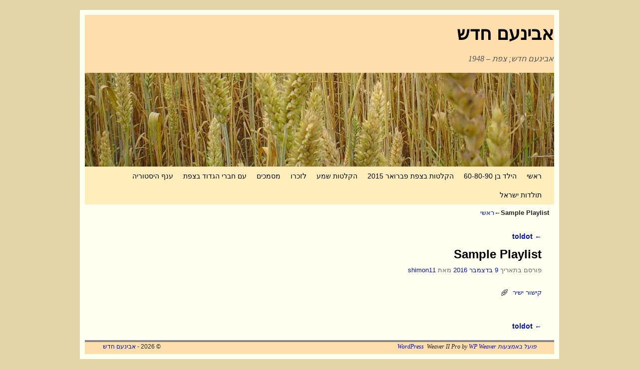

--- FILE ---
content_type: text/html; charset=UTF-8
request_url: http://doubtless.me/videoplaylist/sample-playlist-2/
body_size: 7629
content:
<!DOCTYPE html>
<!--[if IE 7]>	<html id="ie7" dir="rtl" lang="he-IL"> <![endif]-->
<!--[if IE 8]>	<html id="ie8" dir="rtl" lang="he-IL"> <![endif]-->
<!--[if IE 9]>	<html id="ie9" dir="rtl" lang="he-IL"> <![endif]-->
<!--[if !(IE 6) | !(IE 7) | !(IE 8) ] | !(IE 9) ><!-->	<html dir="rtl" lang="he-IL"> <!--<![endif]-->
<head>
<meta charset="UTF-8" />
<meta name='viewport' content='width=device-width, initial-scale=1.0, maximum-scale=2.0, user-scalable=yes' />
<title>Sample Playlist | אבינעם חדש</title>

<link rel="profile" href="http://gmpg.org/xfn/11" />
<link rel="pingback" href="http://doubtless.me/xmlrpc.php" />
<!--[if lt IE 9]>
<script src="http://doubtless.me/wp-content/themes/weaver-ii-pro/js/html5.js" type="text/javascript"></script>
<![endif]-->

<script type="text/javascript">var weaverIsMobile=false;var weaverIsSimMobile=false;var weaverIsStacked=false;var weaverThemeWidth=940;var weaverMenuThreshold=640;var weaverHideMenuBar=false;var weaverMobileDisabled=false;var weaverFlowToBottom=false;var weaverHideTooltip=false;var weaverUseSuperfish=false;</script>
<link rel='dns-prefetch' href='//ajax.googleapis.com' />
<link rel='dns-prefetch' href='//s.w.org' />
<link rel="alternate" type="application/rss+xml" title="אבינעם חדש &laquo; פיד‏" href="http://doubtless.me/feed/" />
<link rel="alternate" type="application/rss+xml" title="אבינעם חדש &laquo; פיד תגובות‏" href="http://doubtless.me/comments/feed/" />

<script>
var MP3jPLAYLISTS = [];
var MP3jPLAYERS = [];
</script>
		<script type="text/javascript">
			window._wpemojiSettings = {"baseUrl":"https:\/\/s.w.org\/images\/core\/emoji\/13.0.1\/72x72\/","ext":".png","svgUrl":"https:\/\/s.w.org\/images\/core\/emoji\/13.0.1\/svg\/","svgExt":".svg","source":{"concatemoji":"http:\/\/doubtless.me\/wp-includes\/js\/wp-emoji-release.min.js?ver=5.6.16"}};
			!function(e,a,t){var n,r,o,i=a.createElement("canvas"),p=i.getContext&&i.getContext("2d");function s(e,t){var a=String.fromCharCode;p.clearRect(0,0,i.width,i.height),p.fillText(a.apply(this,e),0,0);e=i.toDataURL();return p.clearRect(0,0,i.width,i.height),p.fillText(a.apply(this,t),0,0),e===i.toDataURL()}function c(e){var t=a.createElement("script");t.src=e,t.defer=t.type="text/javascript",a.getElementsByTagName("head")[0].appendChild(t)}for(o=Array("flag","emoji"),t.supports={everything:!0,everythingExceptFlag:!0},r=0;r<o.length;r++)t.supports[o[r]]=function(e){if(!p||!p.fillText)return!1;switch(p.textBaseline="top",p.font="600 32px Arial",e){case"flag":return s([127987,65039,8205,9895,65039],[127987,65039,8203,9895,65039])?!1:!s([55356,56826,55356,56819],[55356,56826,8203,55356,56819])&&!s([55356,57332,56128,56423,56128,56418,56128,56421,56128,56430,56128,56423,56128,56447],[55356,57332,8203,56128,56423,8203,56128,56418,8203,56128,56421,8203,56128,56430,8203,56128,56423,8203,56128,56447]);case"emoji":return!s([55357,56424,8205,55356,57212],[55357,56424,8203,55356,57212])}return!1}(o[r]),t.supports.everything=t.supports.everything&&t.supports[o[r]],"flag"!==o[r]&&(t.supports.everythingExceptFlag=t.supports.everythingExceptFlag&&t.supports[o[r]]);t.supports.everythingExceptFlag=t.supports.everythingExceptFlag&&!t.supports.flag,t.DOMReady=!1,t.readyCallback=function(){t.DOMReady=!0},t.supports.everything||(n=function(){t.readyCallback()},a.addEventListener?(a.addEventListener("DOMContentLoaded",n,!1),e.addEventListener("load",n,!1)):(e.attachEvent("onload",n),a.attachEvent("onreadystatechange",function(){"complete"===a.readyState&&t.readyCallback()})),(n=t.source||{}).concatemoji?c(n.concatemoji):n.wpemoji&&n.twemoji&&(c(n.twemoji),c(n.wpemoji)))}(window,document,window._wpemojiSettings);
		</script>
		<style type="text/css">
img.wp-smiley,
img.emoji {
	display: inline !important;
	border: none !important;
	box-shadow: none !important;
	height: 1em !important;
	width: 1em !important;
	margin: 0 .07em !important;
	vertical-align: -0.1em !important;
	background: none !important;
	padding: 0 !important;
}
</style>
	<link rel='stylesheet' id='mb.miniAudioPlayer.css-css'  href='http://doubtless.me/wp-content/plugins/wp-miniaudioplayer/css/miniplayer.css?ver=1.9.4' type='text/css' media='screen' />
<link rel='stylesheet' id='weaverii-main-style-sheet-css'  href='http://doubtless.me/wp-content/themes/weaver-ii-pro/style.min.css?ver=2.1.4' type='text/css' media='all' />
<link rel='stylesheet' id='weaverii-mobile-style-sheet-css'  href='http://doubtless.me/wp-content/themes/weaver-ii-pro/style-mobile.min.css?ver=2.1.4' type='text/css' media='all' />
<link rel='stylesheet' id='weaverii-style-sheet-css'  href='http://doubtless.me/wp-content/uploads/weaverii-subthemes/style-weaverii.css?ver=18' type='text/css' media='all' />
<link rel='stylesheet' id='jquery.prettyphoto-css'  href='http://doubtless.me/wp-content/plugins/wp-video-lightbox/css/prettyPhoto.css?ver=5.6.16' type='text/css' media='all' />
<link rel='stylesheet' id='video-lightbox-css'  href='http://doubtless.me/wp-content/plugins/wp-video-lightbox/wp-video-lightbox.css?ver=5.6.16' type='text/css' media='all' />
<link rel='stylesheet' id='wp-block-library-rtl-css'  href='http://doubtless.me/wp-includes/css/dist/block-library/style-rtl.min.css?ver=5.6.16' type='text/css' media='all' />
<link rel='stylesheet' id='document-gallery-css'  href='http://doubtless.me/wp-content/plugins/document-gallery/assets/css/style.min.css?ver=4.4.3' type='text/css' media='all' />
<link rel='stylesheet' id='style2-os-css-css'  href='http://doubtless.me/wp-content/plugins/gallery-video/style/style2-os.css?ver=5.6.16' type='text/css' media='all' />
<link rel='stylesheet' id='lightbox-css-css'  href='http://doubtless.me/wp-content/plugins/gallery-video/style/lightbox.css?ver=5.6.16' type='text/css' media='all' />
<link rel='stylesheet' id='videogallery-all-css-css'  href='http://doubtless.me/wp-content/plugins/gallery-video/style/videogallery-all.css?ver=5.6.16' type='text/css' media='all' />
<link rel='stylesheet' id='yendif-player-plugin-player-styles-css'  href='http://doubtless.me/wp-content/plugins/yendif-player/public/assets/libraries/yendifplayer.css?ver=2.3' type='text/css' media='all' />
<link rel='stylesheet' id='dashicons-css'  href='http://doubtless.me/wp-includes/css/dashicons.min.css?ver=5.6.16' type='text/css' media='all' />
<link rel='stylesheet' id='yendif-player-plugin-dashicon-styles-css'  href='http://doubtless.me/wp-content/themes/weaver-ii-pro/style.css?ver=2.3' type='text/css' media='all' />
<link rel='stylesheet' id='yendif-player-plugin-gallery-styles-css'  href='http://doubtless.me/wp-content/plugins/yendif-player/public/assets/css/gallery.css?ver=2.3' type='text/css' media='all' />
<link rel='stylesheet' id='__EPYT__style-css'  href='http://doubtless.me/wp-content/plugins/youtube-embed-plus/styles/ytprefs.min.css?ver=13.4.1.2' type='text/css' media='all' />
<style id='__EPYT__style-inline-css' type='text/css'>

                .epyt-gallery-thumb {
                        width: 33.333%;
                }
                
</style>
<link rel='stylesheet' id='mp3-jplayer-css'  href='http://doubtless.me/wp-content/plugins/mp3-jplayer/css/text.css?ver=2.7.3' type='text/css' media='all' />
		<script type="text/javascript">
			ajaxurl = typeof(ajaxurl) !== 'string' ? 'http://doubtless.me/wp-admin/admin-ajax.php' : ajaxurl;
		</script>
		<script type='text/javascript' src='http://doubtless.me/wp-includes/js/jquery/jquery.js?ver=3.5.1' id='jquery-core-js'></script>
<script type='text/javascript' src='http://doubtless.me/wp-includes/js/jquery/jquery-migrate.min.js?ver=3.3.2' id='jquery-migrate-js'></script>
<script type='text/javascript' src='http://doubtless.me/wp-content/plugins/wp-miniaudioplayer/js/jquery.mb.miniAudioPlayer.js?ver=1.9.4' id='mb.miniAudioPlayer-js'></script>
<script type='text/javascript' src='http://doubtless.me/wp-content/plugins/wp-miniaudioplayer/js/map_overwrite_default_me.js?ver=1.9.4' id='map_overwrite_default_me-js'></script>
<script type='text/javascript' src='http://doubtless.me/wp-content/plugins/wp-video-lightbox/js/jquery.prettyPhoto.min.js?ver=3.1.6' id='jquery.prettyphoto-js'></script>
<script type='text/javascript' id='video-lightbox-js-extra'>
/* <![CDATA[ */
var vlpp_vars = {"prettyPhoto_rel":"wp-video-lightbox","animation_speed":"fast","slideshow":"5000","autoplay_slideshow":"false","opacity":"0.80","show_title":"true","allow_resize":"true","allow_expand":"true","default_width":"640","default_height":"480","counter_separator_label":"\/","theme":"pp_default","horizontal_padding":"20","hideflash":"false","wmode":"opaque","autoplay":"false","modal":"false","deeplinking":"false","overlay_gallery":"true","overlay_gallery_max":"30","keyboard_shortcuts":"true","ie6_fallback":"true"};
/* ]]> */
</script>
<script type='text/javascript' src='http://doubtless.me/wp-content/plugins/wp-video-lightbox/js/video-lightbox.js?ver=3.1.6' id='video-lightbox-js'></script>
<script type='text/javascript' src='https://ajax.googleapis.com/ajax/libs/jquery/1.10.2/jquery.min.js?ver=5.6.16' id='videogallery_jquery-js'></script>
<script type='text/javascript' src='http://doubtless.me/wp-content/plugins/gallery-video/js/video_gallery-all.js?ver=5.6.16' id='video_gallery-all-js-js'></script>
<script type='text/javascript' src='http://doubtless.me/wp-content/plugins/yendif-player/public/assets/libraries/yendifplayer.js?ver=2.3' id='yendif-player-plugin-script-js'></script>
<script type='text/javascript' id='yendif-player-plugin-dyn-script-js-extra'>
/* <![CDATA[ */
var yendifplayer_config = {"analytics":"","autoplay":"0","autoplaylist":"0","controlbar":"1","currenttime":"1","desc_chars_limit":"150","download":"0","duration":"1","embed":"1","engine":"flash","fullscreen":"1","keyboard":"1","license":"","logo":"","loop":"0","no_of_cols":"2","no_of_rows":"2","playbtn":"1","playpause":"1","progress":"1","ratio":"0.5625","responsive":"1","share":"0","show_desc":"1","show_views":"1","sort_order":"latest","theme":"black","thumb_height":"80","thumb_width":"145","title_chars_limit":"75","volume":"0.5","volumebtn":"1","playlistWidth":"250","playlistHeight":"125","playlistPosition":"right","swf":"http:\/\/doubtless.me\/wp-content\/plugins\/yendif-player\/public\/assets\/libraries\/player.swf","site_url":"http:\/\/doubtless.me","page_title":"Sample Playlist"};
/* ]]> */
</script>
<script type='text/javascript' src='http://doubtless.me/wp-content/plugins/yendif-player/public/assets/js/config.js?ver=2.3' id='yendif-player-plugin-dyn-script-js'></script>
<script type='text/javascript' id='weaverJSLib-js-extra'>
/* <![CDATA[ */
var weaver_menu_params = {"selector":"li:has(ul) > a","selector_leaf":"li li li:not(:has(ul)) > a"};
/* ]]> */
</script>
<script type='text/javascript' src='http://doubtless.me/wp-content/themes/weaver-ii-pro/js/weaverjslib.min.js?ver=2.1.4' id='weaverJSLib-js'></script>
<script type='text/javascript' id='__ytprefs__-js-extra'>
/* <![CDATA[ */
var _EPYT_ = {"ajaxurl":"http:\/\/doubtless.me\/wp-admin\/admin-ajax.php","security":"8d9fad24e6","gallery_scrolloffset":"20","eppathtoscripts":"http:\/\/doubtless.me\/wp-content\/plugins\/youtube-embed-plus\/scripts\/","eppath":"http:\/\/doubtless.me\/wp-content\/plugins\/youtube-embed-plus\/","epresponsiveselector":"[\"iframe.__youtube_prefs_widget__\"]","epdovol":"1","version":"13.4.1.2","evselector":"iframe.__youtube_prefs__[src], iframe[src*=\"youtube.com\/embed\/\"], iframe[src*=\"youtube-nocookie.com\/embed\/\"]","ajax_compat":"","ytapi_load":"light","pause_others":"","stopMobileBuffer":"1","vi_active":"","vi_js_posttypes":[]};
/* ]]> */
</script>
<script type='text/javascript' src='http://doubtless.me/wp-content/plugins/youtube-embed-plus/scripts/ytprefs.min.js?ver=13.4.1.2' id='__ytprefs__-js'></script>
<link rel="https://api.w.org/" href="http://doubtless.me/wp-json/" /><link rel="EditURI" type="application/rsd+xml" title="RSD" href="http://doubtless.me/xmlrpc.php?rsd" />
<link rel="wlwmanifest" type="application/wlwmanifest+xml" href="http://doubtless.me/wp-includes/wlwmanifest.xml" /> 
<link rel="stylesheet" href="http://doubtless.me/wp-content/themes/weaver-ii-pro/rtl.css" type="text/css" media="screen" /><meta name="generator" content="WordPress 5.6.16" />
<link rel="canonical" href="http://doubtless.me/videoplaylist/sample-playlist-2/" />
<link rel='shortlink' href='http://doubtless.me/?p=5598' />
<link rel="alternate" type="application/json+oembed" href="http://doubtless.me/wp-json/oembed/1.0/embed?url=http%3A%2F%2Fdoubtless.me%2Fvideoplaylist%2Fsample-playlist-2%2F" />
<link rel="alternate" type="text/xml+oembed" href="http://doubtless.me/wp-json/oembed/1.0/embed?url=http%3A%2F%2Fdoubtless.me%2Fvideoplaylist%2Fsample-playlist-2%2F&#038;format=xml" />
<!-- <meta name="NextGEN" version="2.1.0" /> -->
<style type='text/css'>
		iframe{
			max-width: 100%;
		}
	</style>
<!-- start miniAudioPlayer custom CSS -->

<style id="map_custom_css">
       

/*++++++++++++++++++++++++++++++++++++++++++++++++++
MAP custom skin: mySkin
http://pupunzi.com/mb.components/mb.miniAudioPlayer/demo/skinMaker.html

background: rgba(235, 21, 21, 1)
icons: rgba(255, 254, 250, 1)
border: rgba(235, 101, 110, 1)
borderLeft: rgba(230, 3, 3, 1)
borderRight: rgba(184, 14, 14, 1)
mute: rgba(255, 61, 61, 1)
download: rgba(212, 32, 38, 0.48)
downloadHover: rgba(255, 3, 3, 1)
++++++++++++++++++++++++++++++++++++++++++++++++++*/

/* Older browser (IE8) not supporting rgba() */
.mbMiniPlayer.mySkin.shadow table{box-shadow:0 0 3px #1c0606;}
.mbMiniPlayer.mySkin table span{background-color:#eb1515;}
.mbMiniPlayer.mySkin table span.map_play{border-left:1px solid #e60303;}
.mbMiniPlayer.mySkin table span.map_volume{border-right:1px solid #b80e0e;}
.mbMiniPlayer.mySkin table span.map_volume.mute{color: #ff3d3d;}
.mbMiniPlayer.mySkin .map_download{color: #d42026;}
.mbMiniPlayer.mySkin .map_download:hover{color: #ff0303;}
.mbMiniPlayer.mySkin table span{color: #fffefa;}
.mbMiniPlayer.mySkin table {border: 1px solid #eb656e !important;}

/*++++++++++++++++++++++++++++++++++++++++++++++++*/

.mbMiniPlayer.mySkin table{background-color:transparent;}
.mbMiniPlayer.mySkin.shadow table{box-shadow:0 0 3px rgba(28, 6, 6, 0.01);}
.mbMiniPlayer.mySkin table span{background-color:rgba(235, 21, 21, 1);}
.mbMiniPlayer.mySkin table span.map_play{border-left:1px solid rgba(230, 3, 3, 1);}
.mbMiniPlayer.mySkin table span.map_volume{border-right:1px solid rgba(184, 14, 14, 1);}
.mbMiniPlayer.mySkin table span.map_volume.mute{color: rgba(255, 61, 61, 1);}
.mbMiniPlayer.mySkin .map_download{color: rgba(212, 32, 38, 0.48);}
.mbMiniPlayer.mySkin .map_download:hover{color: rgba(255, 3, 3, 1);}
.mbMiniPlayer.mySkin table span{color: rgba(255, 254, 250, 1);text-shadow: 1px -1px 1px rgba(189, 11, 11, 1)!important;}
.mbMiniPlayer.mySkin table span{color: rgba(255, 254, 250, 1);}
.mbMiniPlayer.mySkin table {border: 1px solid rgba(235, 101, 110, 1) !important;}
.mbMiniPlayer.mySkin table span.map_title{color: #000; text-shadow:none!important}
/*++++++++++++++++++++++++++++++++++++++++++++++++*/

figure.wp-block-audio{opacity: 0;}
       </style>
	
<!-- end miniAudioPlayer custom CSS -->	
<script>
            WP_VIDEO_LIGHTBOX_VERSION="1.9.1";
            WP_VID_LIGHTBOX_URL="http://doubtless.me/wp-content/plugins/wp-video-lightbox";
                        function wpvl_paramReplace(name, string, value) {
                // Find the param with regex
                // Grab the first character in the returned string (should be ? or &)
                // Replace our href string with our new value, passing on the name and delimeter

                var re = new RegExp("[\?&]" + name + "=([^&#]*)");
                var matches = re.exec(string);
                var newString;

                if (matches === null) {
                    // if there are no params, append the parameter
                    newString = string + '?' + name + '=' + value;
                } else {
                    var delimeter = matches[0].charAt(0);
                    newString = string.replace(re, delimeter + name + "=" + value);
                }
                return newString;
            }
            </script>
<!-- This site is using Weaver II Pro 2.1.4 (18) subtheme: default -->


<!--[if lte IE 8]>
<style type="text/css" media="screen">
#content img.size-thumbnail,#content img.size-medium,#content img.size-large,#content img.size-full,#content img.attachment-thumbnail,
#content img.wp-post-image,img.avatar,.format-chat img.format-chat-icon,
#wrapper,#branding,#colophon,#content, #content .post,
#sidebar_primary,#sidebar_right,#sidebar_left,.sidebar_top,.sidebar_bottom,.sidebar_extra,
#first,#second,#third,#fourth,
#commentform input:focus,#commentform textarea:focus,#respond input#submit {
		behavior: url(http://doubtless.me/wp-content/themes/weaver-ii-pro/js/PIE/PIE.php) !important; position:relative;
}
</style>
<![endif]-->

<!-- End of Weaver II options -->
<style type="text/css">.recentcomments a{display:inline !important;padding:0 !important;margin:0 !important;}</style></head>

<body class="rtl videoplaylist-template-default single single-videoplaylist postid-5598 single-author singular not-logged-in weaver-desktop weaver-mobile-smart-nostack">
<a href="#page-bottom" id="page-top">&darr;</a> <!-- add custom CSS to use this page-bottom link -->
<div id="wrapper" class="hfeed">
<div id="wrap-header">
	<header id="branding" role="banner"><div id="branding-content">
		<div id="site-logo"></div>
		<div id="site-logo-link" onclick="location.href='http://doubtless.me/';"></div>

		<div class="title-description title-description-xhtml">
			<h1 id="site-title" ><span><a href="http://doubtless.me/" title="אבינעם חדש" rel="home">אבינעם חדש</a></span></h1>
			<h2 id="site-description"> אבינעם חדש; צפת &#8211; 1948</h2>
		</div>

		<div id="header_image">
                              <img src="http://doubtless.me/wp-content/themes/weaver-ii-pro/images/headers/wheat.jpg" width="940" height="188" alt="אבינעם חדש" />
        		</div><!-- #header_image -->
	</div></header><!-- #branding-content, #branding -->
<div id="wrap-bottom-menu">
<div id="mobile-bottom-nav" class="mobile_menu_bar" style="padding:5px 10px 5px 10px;clear:both;">
	<div style="margin-bottom:20px;">
<span class="mobile-home-link">
	<a href="http://doubtless.me/" title="אבינעם חדש" rel="home">ראשי</a></span>
	<span class="mobile-menu-link"><a href="javascript:void(null);" onclick="weaverii_ToggleMenu(document.getElementById('nav-bottom-menu'), this, 'תפריט &darr;', 'תפריט &uarr;')">תפריט &darr;</a></span></div>
</div>
		<div class="skip-link"><a class="assistive-text" href="#content" title="">דילוג לתוכן העיקרי</a></div>
			<div class="skip-link"><a class="assistive-text" href="#sidebar_primary" title="">דילוג לתוכן המשני</a></div>
				<div id="nav-bottom-menu"><nav id="access" class="menu_bar" role="navigation">
<div class="menu"><ul>
<li ><a href="http://doubtless.me/">ראשי</a></li><li class="page_item page-item-5602"><a href="http://doubtless.me/%d7%94%d7%99%d7%9c%d7%93-%d7%91%d7%9f-90/">הילד בן 60-80-90</a></li>
<li class="page_item page-item-5363"><a href="http://doubtless.me/page-7/">הקלטות בצפת פברואר 2015</a></li>
<li class="page_item page-item-5468"><a href="http://doubtless.me/%d7%94%d7%a7%d7%9c%d7%98%d7%95%d7%aa-%d7%a9%d7%9e%d7%a2/">הקלטות שמע</a></li>
<li class="page_item page-item-5624"><a href="http://doubtless.me/%d7%91%d7%99%d7%9f-%d7%93%d7%92%d7%a0%d7%99%d7%94-%d7%9c%d7%9b%d7%a0%d7%a8%d7%aa-%d7%90%d7%95%d7%98%d7%95%d7%91%d7%99%d7%95%d7%92%d7%a8%d7%a4%d7%99%d7%94/">לזכרו</a></li>
<li class="page_item page-item-5440"><a href="http://doubtless.me/%d7%9e%d7%a1%d7%9e%d7%9b%d7%99%d7%9d/">מסמכים</a></li>
<li class="page_item page-item-5465"><a href="http://doubtless.me/%d7%a2%d7%9d-%d7%97%d7%91%d7%a8%d7%99-%d7%94%d7%92%d7%93%d7%95%d7%93-%d7%91%d7%a6%d7%a4%d7%aa/">עם חברי הגדוד בצפת</a></li>
<li class="page_item page-item-84"><a href="http://doubtless.me/page-1/">ענף היסטוריה</a></li>
<li class="page_item page-item-5366"><a href="http://doubtless.me/recent/">תולדות ישראל</a></li>
</ul></div>
		</nav></div><!-- #access --></div> <!-- #wrap-bottom-menu -->
</div> <!-- #wrap-header -->
	<div id="infobar">
<span id="breadcrumbs"><span class="crumbs"><span class="bcur-page">Sample Playlist</span>&larr;<a href="http://doubtless.me/">ראשי</a></span></span>	<span class='infobar_right'>
<span id="infobar_paginate"></span>
	</span></div><div class="weaver-clear"></div><!-- #infobar -->
	<div id="main">
		<div id="container_wrap" class="container-single equal_height one-column">
		<div id="container">
			<div id="content" role="main">

				<nav id="nav-above" class="navigation">
				<h3 class="assistive-text">ניווט בפוסטים</h3>
					<div class="nav-previous"><a href="http://doubtless.me/videoplaylist/toldot/" rel="prev"><span class="meta-nav">&larr;</span> toldot</a></div>
				<div class="nav-next"></div>
				</nav><!-- #nav-above -->


<article id="post-5598" class="content-single  post-5598 videoplaylist type-videoplaylist status-publish hentry">
	<header class="entry-header">
		<div class="entry-hdr"><h1 class="entry-title">Sample Playlist</h1></div>

		<div class="entry-meta">
						<div class="meta-info-wrap">
			<span class="sep">פורסם בתאריך </span><a href="http://doubtless.me/videoplaylist/sample-playlist-2/" title="12:44" rel="bookmark"><time class="entry-date" datetime="2016-12-09T12:44:30+02:00" pubdate>9 בדצמבר 2016</time></a><span class="by-author"> <span class="sep"> מאת </span> <span class="author vcard"><a class="url fn n" href="http://doubtless.me/author/shimon11/" title="הצג את כל הפוסטים של shimon11;" rel="author">shimon11</a></span></span>
			</div><!-- .entry-meta-icons -->		</div><!-- .entry-meta -->
	</header><!-- .entry-header -->

	<div class="entry-content cf">
		
			</div><!-- .entry-content -->

	<footer class="entry-utility">
<div class="meta-info-wrap">
		<span class="permalink-icon"><a href="http://doubtless.me/videoplaylist/sample-playlist-2/" title="Permalink to Sample Playlist" rel="bookmark">קישור ישיר</a></span>
	</div><!-- .entry-meta-icons -->

	</footer><!-- .entry-utility -->
</article><!-- #post-5598 -->

				<nav id="nav-below" class="navigation">
				<h3 class="assistive-text">ניווט בפוסטים</h3>
					<div class="nav-previous"><a href="http://doubtless.me/videoplaylist/toldot/" rel="prev"><span class="meta-nav">&larr;</span> toldot</a></div>
				<div class="nav-next"></div>
				</nav><!-- #nav-above -->


	<div id="comments">

		<p class="nocomments">סגור לתגובות.</p>
</div><!-- #comments -->


			</div><!-- #content -->
		</div><!-- #container -->
		</div><!-- #container_wrap -->

    <div class='weaver-clear'></div></div><!-- #main -->
	<footer id="colophon" role="contentinfo">
	  <div>

		<div id="site-ig-wrap">
		<span id="site-info">
		&copy; 2026 - <a href="http://doubtless.me/" title="אבינעם חדש" rel="home">אבינעם חדש</a>
		</span> <!-- #site-info -->
		<span id="site-generator">
		<a href="http://he.wordpress.org/" title="wordpress.org" rel="generator" target="_blank">פועל באמצעות WordPress</a>&nbsp;
Weaver II Pro by <a href="http://weavertheme.com" target="_blank" title="http://weavertheme.com">WP Weaver</a>
		</span> <!-- #site-generator -->
		</div><!-- #site-ig-wrap -->
		<div class="weaver-clear"></div>
	  </div>
	</footer><!-- #colophon -->
</div><!-- #wrapper -->
<a href="#page-top" id="page-bottom">&uarr;</a>
<div id="weaver-final" class="weaver-final-normal"><!-- ngg_resource_manager_marker -->		<script type="text/javascript">
			ajaxurl = typeof(ajaxurl) !== 'string' ? 'http://doubtless.me/wp-admin/admin-ajax.php' : ajaxurl;
		</script>
		<script type='text/javascript' src='http://doubtless.me/wp-content/plugins/document-gallery/assets/js/gallery.min.js?ver=4.4.3' id='document-gallery-js'></script>
<script type='text/javascript' src='http://doubtless.me/wp-content/plugins/youtube-embed-plus/scripts/fitvids.min.js?ver=13.4.1.2' id='__ytprefsfitvids__-js'></script>
<script type='text/javascript' src='http://doubtless.me/wp-includes/js/wp-embed.min.js?ver=5.6.16' id='wp-embed-js'></script>
<script type="text/javascript">jQuery(function($) {jQuery('a[href$=".pdf"]').attr('target', '_blank');});</script>
	<!-- start miniAudioPlayer initializer -->
	<script type="text/javascript">

	let isGutenberg = true;
	let miniAudioPlayer_replaceDefault = 1;
	let miniAudioPlayer_excluded = "map_excluded";
	let miniAudioPlayer_replaceDefault_show_title = 1;

	let miniAudioPlayer_defaults = {
				inLine:true,
                width:"250",
				skin:"black",
				animate:true,
				volume:.5,
				autoplay:false,
				showVolumeLevel:true,
				allowMute: false,
				showTime:true,
				id3:false,
				showRew:true,
				addShadow: false,
				downloadable:false,
				downloadPage: null,
				swfPath:"http://doubtless.me/wp-content/plugins/wp-miniaudioplayer/js/",
				onReady: function(player, $controlsBox){
				   if(player.opt.downloadable && player.opt.downloadablesecurity && !false){
				        jQuery(".map_download", $controlsBox).remove();
				   }
				}
		};

    function initializeMiniAudioPlayer(){
         jQuery(".mejs-container a").addClass(miniAudioPlayer_excluded);
         jQuery("a[href *= '.mp3']").not(".map_excluded").not(".wp-playlist-caption").mb_miniPlayer(miniAudioPlayer_defaults);
    }

    //if(1)
        jQuery("body").addClass("map_replaceDefault");

	jQuery(function(){
     // if(1)
         setTimeout(function(){replaceDefault();},10);
      
      initializeMiniAudioPlayer();
      jQuery(document).ajaxSuccess(function(event, xhr, settings) {
        initializeMiniAudioPlayer();
      });
	});
	</script>
	<!-- end miniAudioPlayer initializer -->

	</div> <!-- #weaver-final -->
</body>
</html>


--- FILE ---
content_type: text/css
request_url: http://doubtless.me/wp-content/themes/weaver-ii-pro/rtl.css
body_size: 2249
content:
/*
Theme Name: Weaver II Pro

Adding support for language written in a Right To Left (RTL) direction is easy -
it's just a matter of overwriting all the horizontal positioning attributes
of your CSS stylesheet in a separate stylesheet file named rtl.css.

http://codex.wordpress.org/Right_to_Left_Language_Support

*/

/* =Reset reset
----------------------------------------------- */

caption, th, td {
	text-align: right;
}

/* =Structure
----------------------------------------------- */

body {
	direction:rtl;
	unicode-bidi:embed;
}


/* =Global
----------------------------------------------- */

/* Text elements */
p {
	margin-bottom: 1.625em;
}
ul, ol {
	margin: 0 2em 1.5em 0;
}
.weaver-mobile ul, .weaver-mobile ol {
	margin:0 1.5em 1em 0;
}
.ltr ul, .ltr ol {
	margin: 0 0 1.5em  2em;
}

blockquote {
	font-family: Arial, sans-serif;
}
blockquote em, blockquote i, blockquote cite {
	font-style: normal;
}

/* Forms */
textarea {
	padding-left: 0;
	padding-right: 3px;
}
input#s {
	background-position: 97% 6px;
	padding: 4px 28px 4px 10px;
}

/* Assistive text */
.menu_bar a.assistive-text:active,
.menu_bar a.assistive-text:focus {
	left: auto;
	right: 7.6%;
}

/* =Header
----------------------------------------------- */

#site-title {
	margin: 10px 0px .3em 20%;
	width:80%;
}
.weaver-mobile #site-title {overflow:hidden;padding:0;position:relative;left:0px;top:0px;}

#site-description {
	margin: 0 0 1em 0px;
}
.wvr-to-desktop-top {
	left:0px;
}

/* =Menu
-------------------------------------------------------------- */

.menu_bar {
	float: right;
}

.menu_bar ul {
	margin: 0 -0.5em 0 0;
	padding-right: 0;
}
.menu_bar li {
	float: right;
}
.menu_bar ul ul {
	float: right;
	left: auto;
	right: 0;
}
.menu_bar ul ul ul {
	left: auto;
	right: 100%;
}

.menu_pop_left .menu_bar ul {
	margin-right: 0px;
}

.menu_pop_left .menu_bar ul ul {
	left:-188px;
	right:auto;
	top:0px;
}

.menu_pop_left .menu_bar ul ul ul {
	left:100%;
	right:auto;
	top:0;
}

.menu_pop_right .menu_bar ul ul {
	left:100%;
	right:auto;
	top:0px;
}

.menu_pop_left .menu_bar ul ul ul {
	left:-100%;
	right:auto;
	top:0px;
}

.menu-add {float:left;}

.infobar_right{float:left;}

/* =superfish helpers
-------------------------------------------------------------- */
.menu_bar ul.sf-menu ul a {
	padding-right:30px; margin-right:0px; padding-left:0px;

}
.weaver-mobile .menu_bar ul a {width:110px;padding: 2px 30px 8px 2px;}
.weaver-mobile .menu_bar ul ul ul {right:25%;top: 26px;}

.sf-sub-indicator {
	background:	url(js/superfish/images/rtl-arrows-000000.png) no-repeat -10px -100px; /* 8-bit indexed alpha png. IE6 gets solid image only */
}

/* =Content
----------------------------------------------- */

.entry-title,
.entry-header .entry-meta {
	padding-right: 0;
	padding-left: 0;
}
.entry-content td,
.comment-content td {
	padding: 6px 0 6px 10px;
}
.page-link span {
	margin-right: 0;
	margin-left: 6px;
}
.entry-meta .edit-link a {
	float: left;
}
/* Images */
.post-avatar {float:left !important;}
.entry-meta .post-avatar{float:none !important;}

.featured-image {float:right;margin-left:10px;margin-right:0px;}

.wp-caption .wp-caption-text,
.gallery-caption {
	font-family: Arial, sans-serif;
}
.wp-caption .wp-caption-text {
	padding: 10px 40px 5px 0px;
}
.wp-caption .wp-caption-text:before {
	margin-right: 0;
	margin-left: 5px;
	left: auto;
	right: 10px;
}
#content .gallery-columns-4 .gallery-item {
	padding-right:0;
	padding-left:2%;
}

/* Author Info */
.singular #author-info {
	margin: 2.2em -35.4% 0 -35.6%;
}
#author-avatar {
	float: right;
	margin-right: 0;
	margin-left: -78px;
}
#author-description {
	float: right;
	margin-left: 0;
	margin-right: 108px;
}
/* Comments link */
.entry-header .comments-bubble a {
	background-image: url(images/comment-bubble-rtl.png);
	right: auto;
	left: 0;
}

/*
	Post Formats Headings
*/
.singular .entry-title,
.singular .entry-header .entry-meta {
	padding-left: 0;
}
.singular .entry-header .entry-meta {
	left: auto;
	right: 0;
}
.singular .entry-meta .edit-link a {
	left: auto;
	right: 50px;
}


/* =Gallery
----------------------------------------------- */

.format-gallery .gallery-thumb {
	float: right;
	margin: .375em 0 0 1.625em;
}


/* =Status
----------------------------------------------- */

.format-status img.avatar {
	float: right;
	margin: 4px 0 2px 10px;
}


/* =Image
----------------------------------------------- */

.indexed.format-image div.entry-meta {
	float: right;
}
/* =error404
----------------------
------------------------- */
.error404 #main .widget {
	float: right;
	margin-right: auto;
	margin-left: 3.7%;
}
.error404 #main .widget_archive {
	margin-left: 0;
}
.error404 #main .widget_tag_cloud {
	margin-left: 0;
}

/* -- multiple columns */
.content-2-col-left {
	float:right;
	overflow:hidden;
	padding-right: 0;
	padding-left:3%;
	width:48%;
}
.content-2-col-right {
	float:right;
	overflow:hidden;
	width:48%;
}
.content-3-col-left {
	float:right;
	overflow:hidden;
	padding-right:0;
	padding-left:2%;
	width:31%;
}
.content-3-col-right {
	float:right;
	overflow:hidden;
	width:31%;
}
.content-2-col {
	float: left;
}
.content-3-col {
	float: left;
}

/**** Masonry ****/

.blog-post {
    float: right;
}

/* =Showcase
----------------------------------------------- */

article.intro .edit-link a {
	right: auto;
	left: 20px;
}

/* Featured post */
section.featured-post {
	float: right;
}

/* Small featured post */
section.featured-post .attachment-small-feature {
	float: left;
	margin: 0 0 1.625em -8.9%;
	right: auto;
	left: -15px;
}
article.feature-image.small {
	float: right;
}
article.feature-image.small .entry-summary p a {
	left:auto;
	right: -23.8%;
	padding: 9px 85px 9px 26px;
}

/* Large featured post */
section.feature-image.large .hentry {
	left:auto;
	right: 9%;
	margin: 1.625em 0 0 9%;
}
/* Featured Slider */
.featured-posts .showcase-heading {
	padding-left: 0;
	padding-right: 8.9%;
}
.featured-posts section.featured-post {
	left: auto;
	right: 0;
}

/* Recent Posts */
section.recent-posts .other-recent-posts a[rel="bookmark"] {
	float: right;
}
section.recent-posts .other-recent-posts .comments-link a,
section.recent-posts .other-recent-posts .comments-link > span {
	padding: 0.3125em 1em 0.3125em 0;
	left: 0;
	text-align: left;
}

/* =Attachments
----------------------------------------------- */

/* =Navigation
-------------------------------------------------------------- */

.nav-previous {
	float: right;
}
.nav-next {
	float: left;
	text-align: left;
}

/* =Widgets
----------------------------------------------- */

.widget ul ul {
	margin-left: 0;
	margin-right: 1.5em;
}

/* Twitter */
.widget_twitter .timesince {
	margin-right: 0;
	margin-left: -10px;
	text-align: left;
}

/* =Comments
----------------------------------------------- */

.comment-reply-link {margin-right:3em;}
.weaver-mobile .commentlist {margin-right:4px;}

.commentlist li.comment .comment-author img.avatar {
        float:right;
	left:10px;
	top:-10px;
}
#comments-title {	/* wii_comment_headings_color */
	background: transparent url(images/comment-bubble-rtl.png) no-repeat;
}
.edit-link {float:left !important;}

/* Site Generator Line */
#site-generator .sep {
	background-position: right center;
}


/* =Print
----------------------------------------------- */

@media print {
	#container {
	    float: right;
	}
	/* Comments */
	.commentlist .avatar {
	    left: auto;
	    right: 2.2em;
	}
	.commentlist li.comment .comment-meta {
	    margin-left: 0;
	    margin-right: 50px;
	}
}

/* =IE7
----------------------------------------------- */

#ie7 section.recent-posts {
	margin-right: 0;
	margin-left: 7.6%;
}
